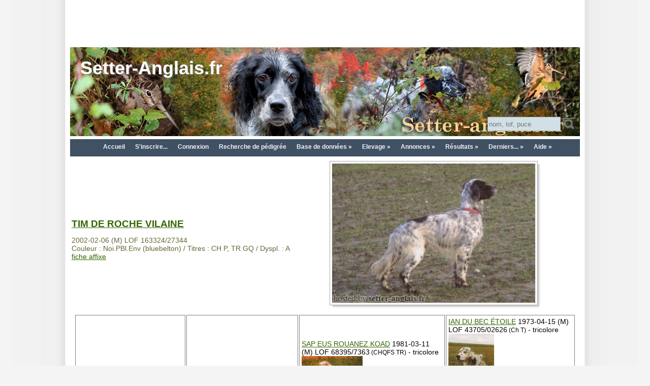

--- FILE ---
content_type: text/html; charset=UTF-8
request_url: http://pedigree.setter-anglais.fr/genealogie/arbre.php?id=1499&fn=pedigree&rq=TIM+DE+ROCHE+VILAINE
body_size: 8362
content:
<!DOCTYPE HTML>
<html xmlns:og="http://ogp.me/ns#">
<head>
<title>Pédigrée Setter Anglais:: Arbre généalogique TIM DE ROCHE VILAINE</title>
<meta http-equiv="Content-Type" content="text/html; charset=utf-8">
<link href="css/gene.css" rel="stylesheet" type="text/css" />
<link href="site_sa/gene_sa.css" rel="stylesheet" type="text/css" />
<link rel="search" type="application/opensearchdescription+xml" title="pedigree.setter-anglais.fr" href="http://pedigree.setter-anglais.fr/genealogie/integration/firefox/pedigree-setter-anglais-fr.xml">

<link rel="shortcut icon" href="favicon.ico" />
<meta name="Description" content="Pédigrée, Généalogie, Galerie Photo et Vidéo de TIM DE ROCHE VILAINE" />
<meta name="Keywords" content="genealogie,pedigree,lignée,setter,anglais,setters,TIM DE ROCHE VILAINE" />
<meta http-equiv="Content-Language" content="fr">
<meta name="Language" Content="fr">
<meta name="robots" content="index,follow" />
<meta property="fb:admins" content="112367455504833,1123765940,100003713138105"/>
<meta property="fb:app_id" content="112367455504833"/>
<meta property="og:image" content="http://pedigree.setter-anglais.fr/genealogie/photo.php?s=an;id=1499" />
<meta property="og:title" content="Setter-Anglais.fr : TIM DE ROCHE VILAINE" />
<meta property="og:description" content="TIM DE ROCHE VILAINE (M) - 2002-02-06 - CH P, TR GQ" />
<meta property="og:url" content="http://pedigree.setter-anglais.fr/genealogie/arbre.php?id=1499&fn=pedigree&rq=TIM+DE+ROCHE+VILAINE" />
<meta property="og:type" content="website" />
<meta property="og:locale" content="fr_FR" />
<meta property="og:site_name" content="pedigree.setter-anglais.fr" />


<script src="//code.jquery.com/jquery-1.12.4.js"></script>
<script src="//code.jquery.com/ui/1.11.4/jquery-ui.js"></script>
<script src="js/gene.js"></script>


<link rel="stylesheet" href="css/lightbox.css" type="text/css" media="screen" />
<!-- A mettre en fin de fichier ! <script type="text/javascript" src="js/lightbox.js"></script> -->

<script language="javascript">
function ChangeProprio()
{
	var ret = confirm("Je confirme l'envoi de la demande pour mettre la fiche à mon nom.");
	if (ret == true) {
		document.location.href = "envoi_code.php?CMD=PROPRIO&FROM=" + document.location.href;
	} else {
	}
}

function copyToClip(str) {
	function listener(e) {
		e.clipboardData.setData("text/html", str);
		e.clipboardData.setData("text/plain", str);
		e.preventDefault();
	}
	document.addEventListener("copy", listener);
	document.execCommand("copy");
	document.removeEventListener("copy", listener);
}

function copyToClipHomologation(str) {
	function listenerHomologation(e) {
		for (var i=0; i < 14; i++) str = str.replace("#", "\t");
		e.clipboardData.setData("text/plain", str);
		e.preventDefault();
	}
	document.addEventListener("copy", listenerHomologation);
	document.execCommand("copy");
	document.removeEventListener("copy", listenerHomologation);
}

	$(function() {
		$('a[data-lightbox]').each(function(index, value) {
		});
	});
</script>
<script>
  (function(i,s,o,g,r,a,m){i['GoogleAnalyticsObject']=r;i[r]=i[r]||function(){
  (i[r].q=i[r].q||[]).push(arguments)},i[r].l=1*new Date();a=s.createElement(o),
  m=s.getElementsByTagName(o)[0];a.async=1;a.src=g;m.parentNode.insertBefore(a,m)
  })(window,document,'script','//www.google-analytics.com/analytics.js','ga');

  ga('create', 'UA-37483791-1', 'auto');
  ga('send', 'pageview');

</script><!-- Google tag (gtag.js) -->
<script async src="https://www.googletagmanager.com/gtag/js?id=G-1Y4R0MCCBD"></script>
<script>
  window.dataLayer = window.dataLayer || [];
  function gtag(){dataLayer.push(arguments);}
  gtag('js', new Date());

  gtag('config', 'G-1Y4R0MCCBD');
</script>
</head>

<body>
		<div id="fb-root"></div>
<script>(function(d, s, id) {
  var js, fjs = d.getElementsByTagName(s)[0];
  if (d.getElementById(id)) return;
  js = d.createElement(s); js.id = id;
  js.src = "//connect.facebook.net/fr_FR/all.js#xfbml=1&appId=112367455504833";
  fjs.parentNode.insertBefore(js, fjs);
}(document, 'script', 'facebook-jssdk'));</script>

<div class="page">

<div class="Pub" style="text-align:center; width:100%;">
<script async src="https://pagead2.googlesyndication.com/pagead/js/adsbygoogle.js"></script>
<ins class="adsbygoogle"
     style="display:inline-block;width:970px;height:90px"
     data-ad-client="ca-pub-5417412407732151"
     data-ad-slot="0490022282"></ins>
<script>
     (adsbygoogle = window.adsbygoogle || []).push({});
</script>
</div>


<style>
#myGallery{
  position:relative;
  width:1004px;
  height:175px;
  top: 0px;
  left: 0px;
  overflow:hidden;
}
#myGallery img{
  display:none;
  position:absolute;
  top:0;
  left:0;
}
#myGallery img.active{
  display:block;
}
#test {
	background-image:url(site_sa/bandeau_paques2014.jpg);
}
</style>
<div style="width:1004px; height:175px;">
	<div id="myGallery" style="position:relative; top: 0px; left: 0px; padding: 0;">
    	<img id="header0" class="" src="site_sa/bandeau_automne2014.jpg" /><img id="header1" class="active" src="site_sa/bandeau_automne2011.jpg" /><img id="header2" class="" src="site_sa/bandeau_qc_1.jpg" /><img id="header3" class="" src="site_sa/bandeau_automne_a1.jpg" /><img id="header4" class="" src="site_sa/bandeau_automne_a2.jpg" /><img id="header5" class="" src="site_sa/bandeau_automne_a3.jpg" />
    </div>
	<div class="Titre" style="position:relative; top: -175px; left: 0px; padding: 0;">
		<a href="index.php">Setter-Anglais.fr</a>
	</div>
    <div style="position:relative; top: -100px; left: 822px; padding: 0; width: 175px;">
<form action="recherche_a.php" method="get" >
<input name="NOM" id="NOM_RR" type="text" style="width:138px; height:24px; background-color: #d1e0e7; border-color: #aaa; border-style:solid; border-width:1px;" value="" placeholder="nom, lof, puce">
<input name="OK" type="submit" value=" " style="background:url(images/search.png) no-repeat; height:24px; width:24px;" >
<input name="TYPERECHERCHE" type="hidden" value="3" />
</form>
    </div>
</div>

<script>
function swapImages(){
  var $active = $('#myGallery .active');
  var $next = ($('#myGallery .active').next().length > 0) ? $('#myGallery .active').next() : $('#myGallery img:first');
  $active.fadeOut(function(){
    $active.removeClass('active');
    $next.fadeIn().addClass('active');
  });
}

var iImg = 1;
var nbImg = 0;

function swapImages2() {
	var iImgNext = (iImg + 1) % nbImg;
	swapImageX(iImg, iImgNext);
	iImg = iImgNext;
}

function swapImageX(iOld, iNew) {
	var src = $('#header'+iNew).attr('src');
	$('#myGallery').css('background-image', 'url('+src+')' );
	$('#header'+iOld).fadeOut(1200, function(){
	    $('#header'+iOld).removeClass('active');
		$('#header'+iNew).addClass('active');
		$('#header'+iNew).css('display', 'block');
		createCookie('header', iNew, null);
	});
}

function selectFondHeader(i) {
	var src = $('#header'+i).attr('src');
	$('#myGallery').css('background-image', 'url('+src+')' );
}

function initImageHeader(i) {
	iImg = i;
	selectFondHeader(i);
}

$(document).ready(function(){
		nbImg = $('#myGallery img').length;
		//var i = readCookie('header');
		//if (i == null) {
		//	i = Math.floor(Math.random() * Math.floor(nbImg));
		//}
		//initImageHeader(i);
		setInterval('swapImages2()', 5*1000);
	}
);

function createCookie(name,value,days) {
	if (days) {
		var date = new Date();
		date.setTime(date.getTime()+(days*24*60*60*1000));
		var expires = "; expires="+date.toGMTString();
	}
	else var expires = "";
	//document.cookie = name+"="+value+expires+"; path=/";
	document.cookie = name+"="+value+expires+"; SameSite=Lax; path=/";
}

function readCookie(name) {
	var nameEQ = name + "=";
	var ca = document.cookie.split(';');
	for(var i=0;i < ca.length;i++) {
		var c = ca[i];
		while (c.charAt(0)==' ') c = c.substring(1,c.length);
		if (c.indexOf(nameEQ) == 0) return c.substring(nameEQ.length,c.length);
	}
	return null;
}

function eraseCookie(name) {
	createCookie(name,"",-1);
}
</script> 


<nav class="menu-main rgba cssgradients borderradius boxshadow" id="menu-main">
	<ul class="active">
		<li ><a href="index.php" >Accueil</a></li>
		<li ><a href="inscription.php" >S'inscrire...</a></li>
		<li ><a href="login.php?ACTION=&URL=/genealogie/arbre.php?id=1499&fn=pedigree&rq=TIM+DE+ROCHE+VILAINE">Connexion</a></li>
		
		<li ><a href="recherche.php" title="Rechercher un chien dans la base de données.">Recherche de pédigrée</a></li>
		<li ><a ><span>Base de données »</span></a>
			<ul>
				<li ><a href="recherche.php" title="Rechercher un chien dans la base de données.">Recherche de pédigrée</a></li>
				<li ><a href="rechercheaffixe.php" title="Recherche d'affixe et de coordonnées des élevages.">Recherche d'affixe</a></li>
				<li ><a href="recherche.php?o=500" title="Outils de recherche avancée.">Outils</a></li>
		        
				
				
			</ul>
		</li>		

		<li ><a ><span>Elevage »</span></a>
			<ul>
        		<li ><a href="portee_virtuelle.php" title="Visualisation de l'arbre généalogique d'une portée à venir.">Simulation de portée</a></li>
				<li ><a href="calportee.php" title="A faire de la saillie » la naissance...">Agenda de la gestation</a></li>
				<li ><a href="calportee.php?TYPE=chiot" title="A faire de la naissance au départ...">Agenda des chiots</a></li>
				<li ><a href="rechercheaffixe.php" title="Recherche d'affixe et de coordonnées des élevages.">Recherche d'affixe</a></li>
				<li ><a href="carte_elevage.php" title="Affichage des élevages sur la carte.">Carte des élevages</a></li>
				
				<li ><a href="recherche_a_nom.php?LETTRE=A&TRI=N" title="2025 année des A...">2025 année des A...</a></li>
				
				<li ><a href="liste_sel.php" title="Sélection de géniteurs">Sélection de géniteurs</a></li>
				<li ><a href="liste_portee.php" title="Saillies et portées - Club du Setter Anglais">Saillies et portées</a></li>
			</ul>
		</li>		
		
		<li ><a ><span>Annonces »</span></a>
			<ul>
				<li ><a href="pa_liste.php" title="Annonces de chiens, chiots et portées">Annonces de chiens, chiots et portées</a></li>
        		<li ><a href="evt_liste.php" title="Annonces de concours amateurs et de TAN">Annonces d'événements</a></li>
			</ul>
		</li>
		
		
		<li ><a ><span>Résultats »</span></a>
			<ul>
				<li ><a href="res_tables_clochette_v2016.php?t=1&a=2025&c=A" >Circuit Clochette sur Bécasse</a></li>
        		<li ><a href="res_tables.php" >Tableaux des résultats de concours</a></li>
        		<li ><a href="res_tables.php?out=expo" title="Tableaux des résultats d'expo">Tableaux des résultats d'expo</a></li>
				
				
				
				
				<li ><a href="liste_tan.php" title="Liste des TAN">Liste des TAN</a></li>
			</ul>
		</li>
		

	    <li ><a ><span>Derniers... »</span></a>	<ul><li class="menu-main"><a href="arbre.php?id=1499" >TIM</a></li>	</ul></li>

		<li ><a ><span>Aide »</span></a>
			<ul>
				<li ><a href="aide.php" title="Questions et réponses pour une prise en main rapide...">Aide</a></li>
				<li ><a href="jeu_memoire.php" >Jeu de mémoire...</a></li>
				<li ><a href="jeu_taquin.php" >Jeu du taquin...</a></li>
			
			</ul>
		</li>
    </ul>
	<a class="toggle-nav" href="#">&#9776; Menu</a>
</nav>


<table class="HautGene">
 <tr>
  <td class="HautGene">
<h1><a href="arbre.php?id=1499">TIM DE ROCHE VILAINE</a></h1>2002-02-06 (M) LOF 163324/27344<br>Couleur : Noi.PBl.Env (bluebelton) / Titres : CH P, TR GQ / Dyspl. : A<br><a href="affixe.php?id=177&URL=/genealogie/arbre.php?id=1499&fn=pedigree&rq=TIM+DE+ROCHE+VILAINE">fiche affixe</a> </td>
  <td><div class="ImageArbre"><span class="XImageArbre"><img class="ImgImageArbre" src="photo.php?s=an&id=1499&mt=1422829262&P=TIM DE ROCHE VILAINE" alt="Setter Anglais TIM DE ROCHE VILAINE" title="Setter Anglais TIM DE ROCHE VILAINE" ></span></div>
  </td>
 </tr>
</table>

<table class="TabGene">
<tr><td class="TabGene" rowspan="8">Père<br><a href="arbre.php?id=147&fn=pedigree&rq=IAGO+DE+LAURENCIA">IAGO DE LAURENCIA</a> 1993-05-17 (M) LOF 118125/17541<font class="ArbreTitre"> (CH P, TR GQ)</font> - tricolore<br><img src="photo.php?s=av&id=147&P=IAGO DE LAURENCIA" alt="Setter Anglais IAGO DE LAURENCIA" title="Setter Anglais IAGO DE LAURENCIA"   ></td><td class="TabGene" rowspan="4"><a href="arbre.php?id=149&fn=pedigree&rq=CASH+DU+VAL+DU+RUTH">CASH DU VAL DU RUTH</a> 1987-07-01 (M) LOF 91886/12608<font class="ArbreTitre"> (Ch  P, QFS)</font> - bluebelton<br><img src="photo.php?s=av&id=149&P=CASH DU VAL DU RUTH" alt="Setter Anglais CASH DU VAL DU RUTH" title="Setter Anglais CASH DU VAL DU RUTH"   ></td><td class="TabGene" rowspan="2"><a href="arbre.php?id=224&fn=pedigree&rq=SAP+EUS+ROUANEZ+KOAD">SAP EUS ROUANEZ KOAD</a> 1981-03-11 (M) LOF 68395/7363<font class="ArbreTitre"> (CHQFS TR)</font> - tricolore<br><img src="photo.php?s=av&id=224&P=SAP EUS ROUANEZ KOAD" alt="Setter Anglais SAP EUS ROUANEZ KOAD" title="Setter Anglais SAP EUS ROUANEZ KOAD"   ></td><td class="TabGene"><a href="arbre.php?id=869&fn=pedigree&rq=IAN+DU+BEC+%C3%89TOILE">IAN DU BEC ÉTOILE</a> 1973-04-15 (M) LOF 43705/02626<font class="ArbreTitre"> (Ch T)</font> - tricolore<br><img src="photo.php?s=av&id=869&P=IAN DU BEC ÉTOILE" alt="Setter Anglais IAN DU BEC ÉTOILE" title="Setter Anglais IAN DU BEC ÉTOILE"   ></td></tr>
<tr><td class="TabGene"><a href="arbre.php?id=238&fn=pedigree&rq=MARJOLAINE+DE+ROC%27MIGNON">MARJOLAINE DE ROC'MIGNON</a> 1976-01-07 (F) LOF 52465/05515<font class="ArbreTitre"> (TR)</font></td></tr>
<tr><td class="TabGene" rowspan="2"><a href="arbre.php?id=225&fn=pedigree&rq=ULINE+DE+LA+VIGNE+D%27IVRAIE">ULINE DE LA VIGNE D'IVRAIE</a> 1983-09-27 (F) LOF 77572/11267 - bluebelton</td><td class="TabGene"><a href="arbre.php?id=2364&fn=pedigree&rq=NORKI+DU+BOIS+D%27EBENE">NORKI DU BOIS D'EBENE</a> 1977-09-06 (M) LOF 57493/05989<font class="ArbreTitre"> (TR, CH T)</font> - lemon<br><img src="photo.php?s=av&id=2364&P=NORKI DU BOIS D'EBENE" alt="Setter Anglais NORKI DU BOIS D'EBENE" title="Setter Anglais NORKI DU BOIS D'EBENE"   ></td></tr>
<tr><td class="TabGene"><a href="arbre.php?id=2365&fn=pedigree&rq=ODE+DU+RIO+COROLLAN">ODE DU RIO COROLLAN</a> 1978-05-19 (F) LOF 59446/07267<font class="ArbreTitre"> (Ch T)</font> - bluebelton<br><img src="photo.php?s=av&id=2365&P=ODE DU RIO COROLLAN" alt="Setter Anglais ODE DU RIO COROLLAN" title="Setter Anglais ODE DU RIO COROLLAN"   ></td></tr>
<tr><td class="TabGene" rowspan="4"><a href="arbre.php?id=150&fn=pedigree&rq=ERMINE+DE+LAURENCIA">ERMINE DE LAURENCIA</a> 1989-01-19 (F) LOF 97940/18154<font class="ArbreTitre"> (CHP CHITF)</font> - tricolore</td><td class="TabGene" rowspan="2"><a href="arbre.php?id=241&fn=pedigree&rq=SACRE+DU+PETIT+MONASTERE">SACRE DU PETIT MONASTERE</a> 1981-09-20 (M) LOF 70438/8324<font class="ArbreTitre"> (Ch GQ, FTP,  Trialer)</font> - bluebelton<br><img src="photo.php?s=av&id=241&P=SACRE DU PETIT MONASTERE" alt="Setter Anglais SACRE DU PETIT MONASTERE" title="Setter Anglais SACRE DU PETIT MONASTERE"   ></td><td class="TabGene"><a href="arbre.php?id=603&fn=pedigree&rq=PANCHO+DE+SOROAN">PANCHO DE SOROAN</a> 1979-07-27 (M) LOF 68876/06962<font class="ArbreTitre"> (TR GQ)</font> - bluebelton</td></tr>
<tr><td class="TabGene"><a href="arbre.php?id=919&fn=pedigree&rq=RED+GROYSE+DU+PETIT+MONASTERE">RED GROYSE DU PETIT MONASTERE</a> 1980-05-09 (F) LOF 65551/08273 - lemon</td></tr>
<tr><td class="TabGene" rowspan="2"><a href="arbre.php?id=242&fn=pedigree&rq=RUZ-DU+DE+GWENVA">RUZ-DU DE GWENVA</a> 1980-05-04 (F) LOF 65246/08523<font class="ArbreTitre"> (TR, CH GT)</font> - tricolore<br><img src="photo.php?s=av&id=242&P=RUZ-DU DE GWENVA" alt="Setter Anglais RUZ-DU DE GWENVA" title="Setter Anglais RUZ-DU DE GWENVA"   ></td><td class="TabGene"><a href="arbre.php?id=419&fn=pedigree&rq=NATO+DE+LAURENCIA">NATO DE LAURENCIA</a> 1977-04-13 (M) LOF 55679/05341<font class="ArbreTitre"> (TR)</font> - tricolore<br><img src="photo.php?s=av&id=419&P=NATO DE LAURENCIA" alt="Setter Anglais NATO DE LAURENCIA" title="Setter Anglais NATO DE LAURENCIA"   ></td></tr>
<tr><td class="TabGene"><a href="arbre.php?id=439&fn=pedigree&rq=LONA+DE+LAURENCIA">LONA DE LAURENCIA</a> 1975-07-16 (F) LOF 50419/4875</td></tr>
<tr><td class="TabGene" rowspan="8">Mère<br><a href="arbre.php?id=1588&fn=pedigree&rq=OLGA+DE+ROCHE+VILAINE">OLGA DE ROCHE VILAINE</a> 1998-08-21 (F) LOF 144933/27873 - bluebelton</td><td class="TabGene" rowspan="4"><a href="arbre.php?id=258&fn=pedigree&rq=IVAN+DU+VAL+CLAIR">IVAN DU VAL CLAIR</a> 1993-05-30 (M) LOF 119869/17477<font class="ArbreTitre"> (TR, CH P, CH T)</font> - tricolore<br><img src="photo.php?s=av&id=258&P=IVAN DU VAL CLAIR" alt="Setter Anglais IVAN DU VAL CLAIR" title="Setter Anglais IVAN DU VAL CLAIR"   ></td><td class="TabGene" rowspan="2"><a href="arbre.php?id=190&fn=pedigree&rq=BOI">BOI</a> 1984-02-20 (M) LOF 96481/12378<font class="ArbreTitre"> (TR)</font> - bluebelton<br><img src="photo.php?s=av&id=190&P=BOI" alt="Setter Anglais BOI" title="Setter Anglais BOI"   ></td><td class="TabGene"><a href="arbre.php?id=748&fn=pedigree&rq=ORFEO+DELLA+TRAPPOLA">ORFEO DELLA TRAPPOLA</a> 1973-10-11 (M) LOI ST067273<font class="ArbreTitre"> (Ch Italie, T GQ)</font> - tricolore<br><img src="photo.php?s=av&id=748&P=ORFEO DELLA TRAPPOLA" alt="Setter Anglais ORFEO DELLA TRAPPOLA" title="Setter Anglais ORFEO DELLA TRAPPOLA"   ></td></tr>
<tr><td class="TabGene"><a href="arbre.php?id=749&fn=pedigree&rq=BISCIA+DEL+SOLE">BISCIA DEL SOLE</a> 1980-03-08 (F) LOI ST212543<font class="ArbreTitre"> (Ch T)</font> - bluebelton</td></tr>
<tr><td class="TabGene" rowspan="2"><a href="arbre.php?id=413&fn=pedigree&rq=DEESSE+DU+VAL+CLAIR">DEESSE DU VAL CLAIR</a> 1988-05-01 (F) LOF 95020/15653<font class="ArbreTitre"> (TR)</font> - liver<br><img src="photo.php?s=av&id=413&P=DEESSE DU VAL CLAIR" alt="Setter Anglais DEESSE DU VAL CLAIR" title="Setter Anglais DEESSE DU VAL CLAIR"   ></td><td class="TabGene"><a href="arbre.php?id=848&fn=pedigree&rq=TWIST+DE+LA+BASSE+DORDOGNE">TWIST DE LA BASSE DORDOGNE</a> 1982-05-17 (M) LOF 72093/8334<font class="ArbreTitre"> (CHCS CHGQ TR)</font> - tricolore<br><img src="photo.php?s=av&id=848&P=TWIST DE LA BASSE DORDOGNE" alt="Setter Anglais TWIST DE LA BASSE DORDOGNE" title="Setter Anglais TWIST DE LA BASSE DORDOGNE"   ></td></tr>
<tr><td class="TabGene"><a href="arbre.php?id=1589&fn=pedigree&rq=ARIANE+DES+PETITES+CHAUMES">ARIANE DES PETITES CHAUMES</a> 1985-03-15 (F) LOF 82527/12672 - tricolore</td></tr>
<tr><td class="TabGene" rowspan="4"><a href="arbre.php?id=1590&fn=pedigree&rq=LADY+DE+ROCHE+VILAINE">LADY DE ROCHE VILAINE</a> 1995-03-01 (F) LOF 126197/22530 - lemon</td><td class="TabGene" rowspan="2"><a href="arbre.php?id=132&fn=pedigree&rq=COW+BOY+DES+RIVES+DE+L%27ESTRIGON">COW BOY DES RIVES DE L'ESTRIGON</a> 1987-05-30 (M) LOF 91056/12289<font class="ArbreTitre"> (CHQC CH.T. CHP CHA TR)</font> - lemon<br><img src="photo.php?s=av&id=132&P=COW BOY DES RIVES DE L'ESTRIGON" alt="Setter Anglais COW BOY DES RIVES DE L'ESTRIGON" title="Setter Anglais COW BOY DES RIVES DE L'ESTRIGON"   ></td><td class="TabGene"><a href="arbre.php?id=167&fn=pedigree&rq=BASSINO">BASSINO</a> 1985-01-06 (M) LOF 85287/10130<font class="ArbreTitre"> (CHQFC TR)</font> - bluebelton<br><img src="photo.php?s=av&id=167&P=BASSINO" alt="Setter Anglais BASSINO" title="Setter Anglais BASSINO"   ></td></tr>
<tr><td class="TabGene"><a href="arbre.php?id=168&fn=pedigree&rq=VANIA+DES+TOUYAS+BLANCS">VANIA DES TOUYAS BLANCS</a> 1984-07-14 (F) LOF 80356/11504<font class="ArbreTitre"> (Ch QFS,  Trialer)</font> - bluebelton</td></tr>
<tr><td class="TabGene" rowspan="2"><a href="arbre.php?id=4277&fn=pedigree&rq=CATHY+DE+ROCHE+VILAINE">CATHY DE ROCHE VILAINE</a> 1987-06-01 (F) LOF 91609/15159<font class="ArbreTitre"> (TR)</font> - lemon</td><td class="TabGene"><a href="arbre.php?id=421&fn=pedigree&rq=PRADO+DE+LAURENCIA">PRADO DE LAURENCIA</a> 1979-10-31 (M) LOF 63870/06511<font class="ArbreTitre"> (TR)</font> - lemon<br><img src="photo.php?s=av&id=421&P=PRADO DE LAURENCIA" alt="Setter Anglais PRADO DE LAURENCIA" title="Setter Anglais PRADO DE LAURENCIA"   ></td></tr>
<tr><td class="TabGene"><a href="arbre.php?id=5891&fn=pedigree&rq=PATH+DE+ROCHE+VILAINE">PATH DE ROCHE VILAINE</a> 1979-06-13 (F) LOF 62563/7930<font class="ArbreTitre"> (CHQFS TR)</font> - bluebelton</td></tr>
</table>

<div class="InfoExtra">
<br>Eleveur : PICARD JOSEPH / Propriétaire : GRALL Louis<br>Cotation : 6<br>Tatouage : 2BEE094<br>Sang italien (estimation) : 36 %<br>Estimation des points au pédigrée : 57
</div>
<div class="Descendance">
<h3>Enfants (Champions) </h3><a href="arbre.php?id=8965&fn=pedigree&rq=BAGATELLE+DE+L%27OREE+DU+BOIS+BECASSES">BAGATELLE DE L'OREE DU BOIS BECASSES</a> 2006-06-28 (F) LOF 188158/36840<font class="ArbreTitre"> (CH P, TR GQ)</font> - bluebelton<br><a href="arbre.php?id=7374&fn=pedigree&rq=BOHEME+DE+L%27OREE+DU+BOIS+BECASSES">BOHEME DE L'OREE DU BOIS BECASSES</a> 2006-06-28 (F) LOF 188159/36230<font class="ArbreTitre"> (TR, CH P, CH T)</font> - bluebelton<br><h3>Autres enfants </h3><a href="arbre.php?id=72149&fn=pedigree&rq=AIRELLE">AIRELLE</a> 2005-07-26 (F) LOF 183421 - bluebelton<br><a href="arbre.php?id=72139&fn=pedigree&rq=AKA+DE+KELERCUN">AKA DE KELERCUN</a> 2005-07-12 (M) LOF 182733 - liver<br><a href="arbre.php?id=72140&fn=pedigree&rq=ALARC%27H+DE+KELERCUN">ALARC'H DE KELERCUN</a> 2005-07-12 (M) LOF 182734 - liver<br><a href="arbre.php?id=72150&fn=pedigree&rq=ANICE">ANICE</a> 2005-07-26 (F) LOF 183422/36754 - lemon<br><a href="arbre.php?id=72141&fn=pedigree&rq=AR-VRAS+DE+KELERCUN">AR-VRAS DE KELERCUN</a> 2005-07-12 (M) LOF 182732/30203 - bluebelton<br><a href="arbre.php?id=72142&fn=pedigree&rq=AR.MEN+DE+KELERCUN">AR.MEN DE KELERCUN</a> 2005-07-12 (F) LOF 182728/34708 - liver<br><a href="arbre.php?id=72143&fn=pedigree&rq=AR.VORIG+DE+KELERCUN">AR.VORIG DE KELERCUN</a> 2005-07-12 (F) LOF 182727 - liver<br><a href="arbre.php?id=72144&fn=pedigree&rq=ARGOAT+DE+KELERCUN">ARGOAT DE KELERCUN</a> 2005-07-12 (M) LOF 182731 - liver<br><a href="arbre.php?id=72151&fn=pedigree&rq=ARIELLE">ARIELLE</a> 2005-07-26 (F) LOF 183423/35734 - lemon<br>...<br><a href="arbre_rev.php?id=1499">Descendance complète...</a><br>
<br><a class="LienArbreAutour" href="arbre_autour.php?id=1499">Parents, frères/soeurs, descendants...</a>
</div>
<div class="Consang">
<h3>Taux de consanguinité (estimation) : 1.4 %</h3>
<div style="margin-left:2em;"><a href="arbre.php?id=869&fn=pedigree&rq=IAN+DU+BEC+%C3%89TOILE">IAN DU BEC ÉTOILE</a> (4 X 6) : 0.001984<br/><a href="arbre.php?id=441&fn=pedigree&rq=TESSA+DE+LAURENCIA">TESSA DE LAURENCIA</a> (5 X 5) : 0.001953<br/><a href="arbre.php?id=734&fn=pedigree&rq=PACHA+DE+LAURENCIA">PACHA DE LAURENCIA</a> (5,5 X 7,7) : 0.001465<br/><a href="arbre.php?id=878&fn=pedigree&rq=QUEL+AS">QUEL AS</a> (6 X 7,7,7,7,7,8,8) : 0.001465<br/><a href="arbre.php?id=705&fn=pedigree&rq=RUBIS+DU+FORT+LUGDUNUM">RUBIS DU FORT LUGDUNUM</a> (5,6 X 6) : 0.001465<br/><a href="arbre.php?id=443&fn=pedigree&rq=NINIA+DU+VAL+D%27ARRY">NINIA DU VAL D'ARRY</a> (6,6,6 X 6,8,8) : 0.001221<br/><a href="arbre.php?id=731&fn=pedigree&rq=TIANE+DU+RIO+COROLLAN">TIANE DU RIO COROLLAN</a> (5 X 6) : 0.000977<br/><a href="arbre.php?id=689&fn=pedigree&rq=ARNO+II+DI+VAL+D%27IDICE">ARNO II DI VAL D'IDICE</a> (6,7,8 X 7,8) : 0.000641<br/><a href="arbre.php?id=879&fn=pedigree&rq=ROSETTE">ROSETTE</a> (6 X 7,7) : 0.000488<br/><a href="arbre.php?id=871&fn=pedigree&rq=ISARD+DU+BOIS+BAILLY">ISARD DU BOIS BAILLY</a> (6,6,8,8 X 8,8,8) : 0.000366<br/><a href="arbre.php?id=440&fn=pedigree&rq=QUACTUS+DE+RIADE">QUACTUS DE RIADE</a> (5 X 8) : 0.000244<br/><a href="arbre.php?id=2581&fn=pedigree&rq=ROCK+DI+CASTEL+MUSELLA">ROCK DI CASTEL MUSELLA</a> (7,8,8 X 8,8) : 0.000244<br/><a href="arbre.php?id=887&fn=pedigree&rq=LISETTE+DE+LA+CORNE">LISETTE DE LA CORNE</a> (7,7 X 7,8) : 0.000244<br/><a href="arbre.php?id=2580&fn=pedigree&rq=JUDEE+DE+PORT+ARTHUR">JUDEE DE PORT ARTHUR</a> (7,8,8 X 8,8) : 0.000153<br/><a href="arbre.php?id=507&fn=pedigree&rq=OBRA+DE+CAMPILLOS">OBRA DE CAMPILLOS</a> (6 X 8) : 0.000122<br/><a href="arbre.php?id=8091&fn=pedigree&rq=INCA+DU+GOURIJOU">INCA DU GOURIJOU</a> (7,7 X 7) : 0.000122<br/><a href="arbre.php?id=619&fn=pedigree&rq=BOBET+DI+SAN+FAUSTINO">BOBET DI SAN FAUSTINO</a> (8 X 6) : 0.000122<br/><a href="arbre.php?id=886&fn=pedigree&rq=QUEROS+DU+BEC+%C3%89TOILE">QUEROS DU BEC ÉTOILE</a> (6 X 8) : 0.000122<br/><a href="arbre.php?id=1041&fn=pedigree&rq=LINDO+3+DI+CEREA">LINDO 3 DI CEREA</a> (8 X 7,8) : 0.000092<br/><a href="arbre.php?id=2582&fn=pedigree&rq=GALA+DE+PORT+ARTHUR">GALA DE PORT ARTHUR</a> (7,8,8,8,8 X 8) : 0.000092<br/><a href="arbre.php?id=2428&fn=pedigree&rq=DIANA+DELLA+VILLA">DIANA DELLA VILLA</a> (8,8,8 X 8,8) : 0.000092<br/><a href="arbre.php?id=2490&fn=pedigree&rq=NILO+12">NILO 12</a> (7,7,7,8 X 7) : 0.000061<br/><a href="arbre.php?id=1037&fn=pedigree&rq=CORA+DEL+VOLO">CORA DEL VOLO</a> (8 X 7) : 0.000061<br/><a href="arbre.php?id=3364&fn=pedigree&rq=BRICK+DEL+ROVERE">BRICK DEL ROVERE</a> (8,8 X 8) : 0.000061<br/><a href="arbre.php?id=2810&fn=pedigree&rq=MUTIN+DE+LA+GRANGE+AUX+BELLES">MUTIN DE LA GRANGE AUX BELLES</a> (8,8 X 8) : 0.000061<br/><a href="arbre.php?id=518&fn=pedigree&rq=BANCO+DU+BRIO">BANCO DU BRIO</a> (8,8 X 8) : 0.000061<br/><a href="arbre.php?id=2764&fn=pedigree&rq=JOB+DU+VAL+D%27ARRY">JOB DU VAL D'ARRY</a> (6,8 X 8) : 0.000031<br/><a href="arbre.php?id=519&fn=pedigree&rq=DYNA+DE+CAMPILLOS">DYNA DE CAMPILLOS</a> (8 X 8) : 0.000031<br/><a href="arbre.php?id=562&fn=pedigree&rq=VAVA+DEL+TIDONE">VAVA DEL TIDONE</a> (8 X 8) : 0.000031<br/><a href="arbre.php?id=1233&fn=pedigree&rq=NILO+DI+BELLOSGUARDO">NILO DI BELLOSGUARDO</a> (8 X 8) : 0.000031<br/><a href="arbre.php?id=1371&fn=pedigree&rq=ORSONE+DELL+ORSONE">ORSONE DELL ORSONE</a> (8 X 8) : 0.000031<br/><a href="arbre.php?id=1372&fn=pedigree&rq=BONA+DEL+ROVERE">BONA DEL ROVERE</a> (8 X 8) : 0.000031<br/><a href="arbre.php?id=8261&fn=pedigree&rq=JAVA+DU+BEC+%C3%89TOILE">JAVA DU BEC ÉTOILE</a> (6,8 X 8) : 0.000031<br/></div><br>
</div>
<div style="clear:both; width:100%;" ></div>
<h1>Résultats expositions</h1><table class="ArbreRes"><tr class="pair"><th> </th><th>Lieu</th><th>Date</th><th>Classe</th><th>Juge</th><th>Qualif.</th><th>Pts</th></tr><tr class="impair" ><td>FR</td><td><a href="res_concours.php?out=expo&seed=24382">Saint Brieuc Exposition Canine I</a></td><td>2005-05-15</td><td>CTM</td><td>Bernard Coiffier</td><td class="">TB</td><td>4</td></tr><tr class="pair" ><td>FR</td><td><a href="res_concours.php?out=expo&seed=10247">Saint Brieuc Exposition Canine I</a></td><td>2006-05-14</td><td>CTM</td><td>Philippe Dubroca</td><td class="">EXC</td><td>7</td></tr><tr><td colspan="6">Total des points</td><td>11</td></tr></table><br>

<div class="Diaporama2"><ul class="Diaporama2"><li><div class="DiaporamaCase2"><a href="photo.php?s=gp&id=9060&ext=f.jpg" data-title="" data-lightbox="galerie" ><img src="photo.php?s=gv&id=9060&ext=f.jpg" class="Diaporama2" ></a></div></li> <li><div class="DiaporamaCase2"><a href="photo.php?s=gp&id=9278&ext=f.jpg" data-title="" data-lightbox="galerie" ><img src="photo.php?s=gv&id=9278&ext=f.jpg" class="Diaporama2" ></a></div></li> <li><div class="DiaporamaCase2"><a href="photo.php?s=gp&id=9279&ext=f.jpg" data-title="" data-lightbox="galerie" ><img src="photo.php?s=gv&id=9279&ext=f.jpg" class="Diaporama2" ></a></div></li> <li><div class="DiaporamaCase2"><a href="photo.php?s=gp&id=9642&ext=f.jpg" data-title="" data-lightbox="galerie" ><img src="photo.php?s=gv&id=9642&ext=f.jpg" class="Diaporama2" ></a></div></li> </ul></div>
<div style="margin-top:8px; ">Note : les données ne sont pas garanties. Elles ont été entrées par les membres sans garantie d'exactitude.

</div>


<div id="DivPdf" style="padding:10px 0 10px 0; text-align:center; display:block;">
<div style="">
<a id="idUrlPdf" href="arbre_pdf.php?id=1499" style="font-size:80%;">
<img src="images/bouton-pdf.png" border="0"><br>
Pdf / version imprimable...
</a>
</div>
</div>

<br>
<div class="fb-like" data-href="http://pedigree.setter-anglais.fr/genealogie/arbre.php?id=1499" data-send="true" data-width="450" data-show-faces="true"></div>
 <br>
<div class="fb-comments" data-href="http://pedigree.setter-anglais.fr/genealogie/arbre.php?id=1499" data-width="470" data-num-posts="2"></div>



<div class="Pub" style="text-align:center; width:100%;">
<script async src="https://pagead2.googlesyndication.com/pagead/js/adsbygoogle.js"></script>
<ins class="adsbygoogle"
     style="display:inline-block;width:970px;height:90px"
     data-ad-client="ca-pub-5417412407732151"
     data-ad-slot="0490022282"></ins>
<script>
     (adsbygoogle = window.adsbygoogle || []).push({});
</script>
</div>

<div id="dialog-confirm" title="Effacer..."></div>
</div>
<script type="text/javascript" src="js/lightbox.js"></script>
</body>
</html>


--- FILE ---
content_type: text/html; charset=utf-8
request_url: https://www.google.com/recaptcha/api2/aframe
body_size: 265
content:
<!DOCTYPE HTML><html><head><meta http-equiv="content-type" content="text/html; charset=UTF-8"></head><body><script nonce="oIIUQR7rGr1bM26RxdNkeA">/** Anti-fraud and anti-abuse applications only. See google.com/recaptcha */ try{var clients={'sodar':'https://pagead2.googlesyndication.com/pagead/sodar?'};window.addEventListener("message",function(a){try{if(a.source===window.parent){var b=JSON.parse(a.data);var c=clients[b['id']];if(c){var d=document.createElement('img');d.src=c+b['params']+'&rc='+(localStorage.getItem("rc::a")?sessionStorage.getItem("rc::b"):"");window.document.body.appendChild(d);sessionStorage.setItem("rc::e",parseInt(sessionStorage.getItem("rc::e")||0)+1);localStorage.setItem("rc::h",'1768477989897');}}}catch(b){}});window.parent.postMessage("_grecaptcha_ready", "*");}catch(b){}</script></body></html>